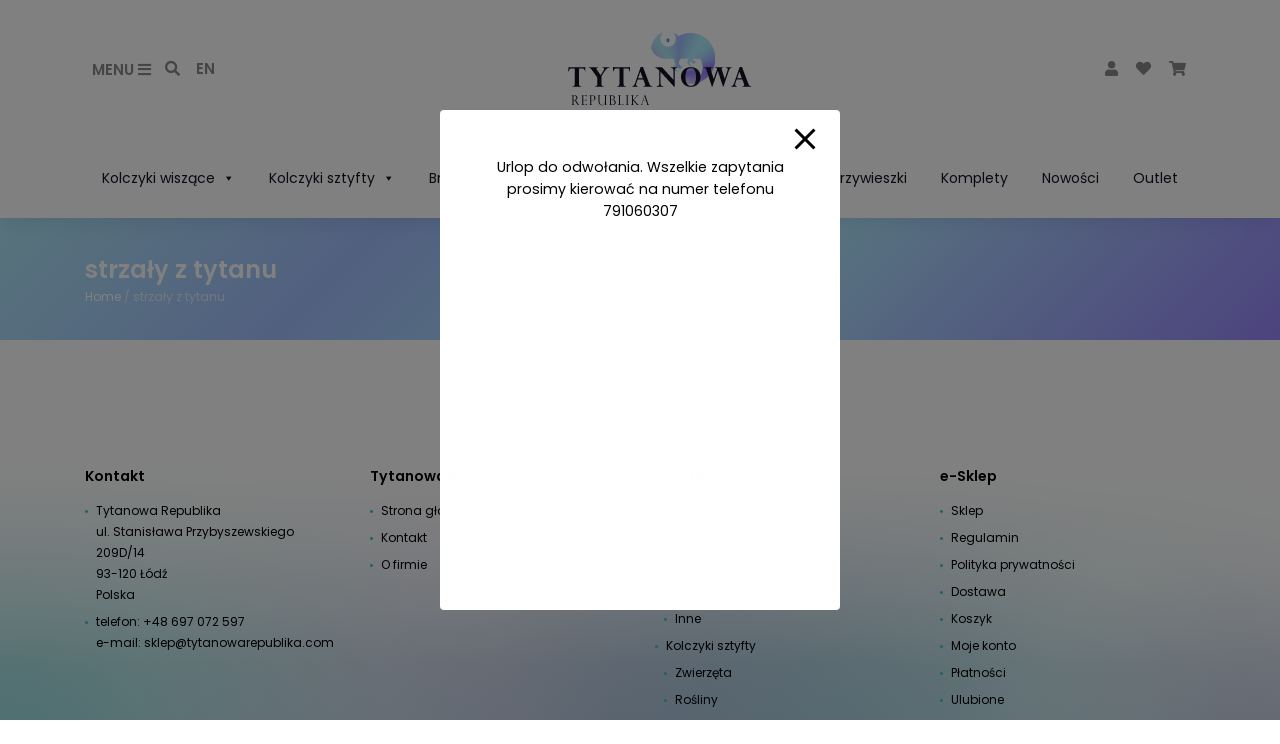

--- FILE ---
content_type: text/css
request_url: https://tytanowarepublika.com/wp-content/themes/pinkpin/theme/css/style-init.css
body_size: 3489
content:
.entry-content>* {
    margin: 36px auto;
    max-width: 636px;
    padding-left: 14px;
    padding-right: 14px
}

.entry-content>.alignwide {
    max-width: 1100px
}

.entry-content>.alignfull {
    margin: 1.5em 0;
    max-width: 100%
}

.entry-content ul,
.entry-content ol {
    margin: 1.5em auto;
    max-width: 636px;
    list-style-position: outside
}

.wp-block-video video {
    max-width: 636px
}

.wp-block-image img {
    display: block
}

.wp-block-image.alignleft,
.wp-block-image.alignright {
    width: 100%
}

.wp-block-image.alignfull img {
    width: 100vw
}

.wp-block-gallery:not(.components-placeholder) {
    margin: 1.5em auto
}

.wp-block-cover-text p {
    padding: 1.5em 14px
}

ul.wp-block-latest-posts.alignwide,
ul.wp-block-latest-posts.alignfull,
ul.wp-block-latest-posts.is-grid.alignwide,
ul.wp-block-latest-posts.is-grid.alignwide {
    padding: 0 14px
}

.wp-block-table {
    display: block;
    overflow-x: auto
}

.wp-block-table table {
    border-collapse: collapse;
    width: 100%
}

.wp-block-table td,
.wp-block-table th {
    padding: .5em
}

.entry-content li {
    margin-left: 2.5em;
    margin-bottom: 6px
}

.entry-content ul ul,
.entry-content ol ol,
.entry-content ul ol,
.entry-content ol ul {
    margin: 0 auto
}

.entry-content ul ul li,
.entry-content ol ol li,
.entry-content ul ol li,
.entry-content ol ul li {
    margin-left: 0
}

.wp-block-embed.type-video>.wp-block-embed__wrapper {
    position: relative;
    width: 100%;
    height: 0;
    padding-top: 56.25%
}

.wp-block-embed.type-video>.wp-block-embed__wrapper>iframe {
    position: absolute;
    width: 100%;
    height: 100%;
    top: 0;
    left: 0;
    bottom: 0;
    right: 0
}

.wp-block-quote.is-large {
    margin: 0 auto 16px
}

.wp-block-pullquote>p:first-child {
    margin-top: 0
}

.wp-block-separator {
    margin: 3em auto;
    padding: 0
}

@media screen and (min-width:768px) {
    .wp-block-cover-text p {
        padding: 1.5em 0
    }

    .entry-content>* {
        padding-left: 0;
        padding-right: 0
    }
}

html {
    overflow: scroll;
    overflow-x: hidden;
    -moz-osx-font-smoothing: grayscale;
    -webkit-font-smoothing: antialiased;
    font-smoothing: antialiased
}

body {
    display: flex;
    min-height: 100vh;
    flex-direction: column;
    background: #fff;
    font-family: 'Poppins', sans-serif;
    color: #000;
    font-size: .94em;
    font-weight: 400;
    outline: 0
}

main {
    flex: 1 0 auto
}

h1 {
    margin-bottom: 2.4rem;
    font-family: 'Playfair Display', serif;
    font-size: 3.2em;
    line-height: 3.2rem;
    font-weight: 400;
    font-style: normal;
    letter-spacing: 0
}

h2 {
    margin-bottom: 2.4rem;
    font-family: 'Playfair Display', serif;
    font-size: 2.6em;
    line-height: 2.6rem;
    font-weight: 400;
    font-style: normal;
    letter-spacing: 0
}

h3 {
    margin-bottom: 2.4rem;
    font-family: 'Playfair Display', serif;
    font-size: 2.4em;
    line-height: 2.4rem;
    font-weight: 400;
    font-style: normal;
    letter-spacing: 0
}

h4 {
    margin-bottom: 2.4rem;
    font-family: 'Playfair Display', serif;
    font-size: 2.2em;
    line-height: 2.2rem;
    font-weight: 400;
    font-style: normal;
    letter-spacing: 0
}

h5 {
    margin-bottom: 2.4rem;
    font-family: 'Playfair Display', serif;
    font-size: 2em;
    line-height: 2rem;
    font-weight: 400;
    font-style: normal;
    letter-spacing: 0
}

h6 {
    margin-bottom: 2.4rem;
    font-family: 'Playfair Display', serif;
    font-size: 1.8em;
    line-height: 1.8rem;
    font-weight: 400;
    font-style: normal;
    letter-spacing: 0
}

p {
    margin-bottom: 2.4rem;
    font-family: 'Poppins', sans-serif;
    font-size: .94em;
    line-height: 1.4rem;
    font-weight: 400;
    font-style: normal;
    letter-spacing: 0
}

@media screen and (max-width:720px) {
    h1 {
        margin-bottom: 3rem;
        font-family: 'Playfair Display', serif;
        font-size: 2.7em;
        line-height: 2.7rem;
        font-weight: 400;
        font-style: normal;
        letter-spacing: 0
    }

    h2 {
        margin-bottom: 3rem;
        font-family: 'Playfair Display', serif;
        font-size: 2.5em;
        line-height: 2.5rem;
        font-weight: 400;
        font-style: normal;
        letter-spacing: 0
    }

    h3 {
        margin-bottom: 3rem;
        font-family: 'Playfair Display', serif;
        font-size: 2.4em;
        line-height: 2.4rem;
        font-weight: 400;
        font-style: normal;
        letter-spacing: 0
    }

    h4 {
        margin-bottom: 3rem;
        font-family: 'Playfair Display', serif;
        font-size: 2.1em;
        line-height: 2.1rem;
        font-weight: 400;
        font-style: normal;
        letter-spacing: 0
    }

    h5 {
        margin-bottom: 3rem;
        font-family: 'Playfair Display', serif;
        font-size: 1.9em;
        line-height: 1.9rem;
        font-weight: 400;
        font-style: normal;
        letter-spacing: 0
    }

    h6 {
        margin-bottom: 3rem;
        font-family: 'Playfair Display', serif;
        font-size: 1.7em;
        line-height: 1.7rem;
        font-weight: 400;
        font-style: normal;
        letter-spacing: 0
    }

    p {
        margin-bottom: 3rem;
        font-family: 'Poppins', sans-serif;
        font-size: .84em;
        line-height: 1.6rem;
        font-weight: 400;
        font-style: normal;
        letter-spacing: 0
    }
}

.h01 a,
.h01 a:visited,
.h02 a,
.h02 a:visited,
.h03 a,
.h03 a:visited,
.h04 a,
.h04 a:visited,
.h05 a,
.h05 a:visited,
.h06 a,
.h06 a:visited,
h1 a,
h1 a:visited,
h2 a,
h2 a:visited,
h3 a,
h3 a:visited,
h4 a,
h4 a:visited,
h5 a,
h5 a:visited,
h6 a,
h6 a:visited {
    text-decoration: none
}

a,
a:visited {
    color: inherit;
    -webkit-transition: all .3s ease-in-out;
    transition: all .3s ease-in-out;
    text-decoration: underline
}

a:focus,
a:hover {
    color: #878787
}

a:active,
a:focus {
    outline: 0;
    border: 0;
    -moz-outline-style: none
}

p img {
    margin: 0
}

p.lead {
    font-family: inherit;
    font-size: 2.1rem;
    line-height: 1.457;
    color: inherit;
    margin-bottom: 3.6rem
}

@media only screen and (max-width:768px) {
    p.lead {
        font-size: 2rem
    }
}

i {
    font-style: italic;
    font-weight: 300
}

b,
strong {
    font-weight: 700
}

b,
em,
i,
strong {
    font-family: inherit;
    line-height: 1.475
}

small {
    font-size: 1.1rem;
    line-height: inherit;
    color: inherit
}

blockquote {
    margin: 3rem 0;
    padding-left: 5rem;
    position: relative;
    border: 0
}

blockquote:before {
    content: "\f10e";
    font-family: 'Font Awesome 5 Free';
    font-weight: 900;
    font-size: 4rem;
    line-height: 0;
    margin: 0;
    color: inherit;
    position: absolute;
    top: 1rem;
    left: 0
}

blockquote.warring::before {
    font-family: 'Font Awesome 5 Free';
    font-weight: 900;
    content: '\f071';
    font-size: 4rem;
    top: 1rem
}

blockquote p {
    font-family: inherit;
    padding: 0;
    font-size: 1.1rem;
    line-height: 1.495;
    font-weight: 300;
    color: inherit
}

blockquote cite {
    display: block;
    font-size: 1.1rem;
    font-style: normal;
    line-height: 1.615
}

blockquote cite:before {
    content: "\2014 \0020"
}

blockquote cite a,
blockquote cite a:visited {
    color: inherit;
    border: 0
}

abbr {
    font-family: inherit;
    font-variant: small-caps;
    text-transform: lowercase;
    letter-spacing: .05rem;
    color: inherit
}

code,
kbd,
pre,
samp,
var {
    font-family: Consolas, "Andale Mono", Courier, "Courier New", monospace
}

pre {
    padding: 1.4rem 2rem 2rem;
    background: 0;
    color: inherit
}

code {
    font-size: inherit;
    margin: 0 .2rem;
    padding: .3rem .6rem;
    white-space: nowrap;
    background: #f1f1f1;
    border: 1px solid #e1e1e1;
    border-radius: 3px
}

pre>code {
    display: block;
    white-space: pre;
    line-height: 2;
    padding: 0;
    margin: 0
}

pre.prettyprint>code {
    border: 0
}

del {
    text-decoration: line-through
}

abbr[title],
dfn[title] {
    border-bottom: 1px dotted;
    cursor: help;
    text-decoration: none
}

mark {
    background: #404040;
    color: #000
}

hr {
    border: solid #dddbdb;
    border-width: 1px 0 0;
    clear: both;
    margin: 1.6rem 0;
    height: 0
}

ol {
    list-style: decimal
}

dl,
ol,
ul {
    margin: 0;
    padding: 0 0 0 1.3rem
}

ol li,
ul li {
    padding: 0 0 1.5em .2rem
}

ol ol,
ol ul,
ul ol,
ul ul {
    margin: .3rem 0 .3rem .1rem
}

ul.disc li {
    display: list-item;
    padding: 0 0 0 .8rem;
    position: relative
}

ul.disc li::before {
    content: "";
    display: inline-block;
    width: 8px;
    height: 8px;
    border-radius: 50%;
    background: #878787;
    position: absolute;
    left: -17px;
    top: 11px;
    vertical-align: middle
}

dt {
    margin: 0;
    color: #878787;
    font-weight: 400;
    font-size: inherit
}

dd {
    margin: 0 0 0 2rem
}

.button,
button {
    margin-bottom: 1.2rem
}

fieldset {
    margin-bottom: 1.5rem
}

dl,
figure,
form,
input,
ol,
p,
pre,
select,
table,
textarea,
ul {
    margin-bottom: 1.2rem
}

table {
    border-width: 0;
    width: 100%;
    max-width: 100%;
    font-family: inherit;
    background: 0;
    color: #666
}

td,
th {
    padding: .85rem .5rem;
    text-align: left;
    border-bottom: 1px solid #f5f5f5
}

th {
    color: #404040;
    font-family: inherit
}

td {
    line-height: 1.15
}

td:first-child,
th:first-child {
    padding-left: 1rem
}

td:last-child,
th:last-child {
    padding-right: 1rem
}

.table-responsive {
    overflow-x: auto;
    -webkit-overflow-scrolling: touch
}

table.responsive {
    -webkit-overflow-scrolling: touch;
    overflow: hidden;
    overflow-x: auto;
    display: table
}

@media only screen and (max-width:992px) {
    table.responsive {
        display: block
    }
}

caption {
    padding-top: .75rem;
    padding-bottom: .75rem;
    color: #404040;
    text-align: left;
    caption-side: bottom
}

.table thead th {
    vertical-align: bottom;
    border-bottom: 1px solid #f5f5f5
}

fieldset {
    border: 0
}

.form-control,
input[type=date],
input[type=datetime-local],
input[type=datetime],
input[type=email],
input[type=month],
input[type=number],
input[type=password],
input[type=search],
input[type=tel],
input[type=text],
input[type=time],
input[type=url],
input[type=week],
select,
textarea {
    display: block;
    padding: .375rem .75rem !important;
    margin: 0;
    height: 1.84rem;
    outline: 0;
    color: #404040;
    font-family: inherit;
    font-size: .81rem;
    line-height: 1.35 !important;
    width: 100%;
    border: 1px solid #e0e0e0;
    -webkit-transition: all .3s ease-in-out;
    transition: all .3s ease-in-out;
    border-radius: 8px
}

.form-control:focus,
input[type=date]:focus,
input[type=datetime-local]:focus,
input[type=datetime]:focus,
input[type=email]:focus,
input[type=month]:focus,
input[type=number]:focus,
input[type=password]:focus,
input[type=search]:focus,
input[type=tel]:focus,
input[type=text]:focus,
input[type=time]:focus,
input[type=url]:focus,
input[type=week]:focus,
select:focus,
textarea:focus {
    color: #404040;
    border: 1px solid #8082be;
    box-shadow: none
}

label,
legend {
    font-family: Montserrat, sans-serif;
    font-size: .81rem;
    margin-bottom: .6rem;
    color: #000;
    display: block
}

input[type=checkbox],
input[type=radio] {
    display: inline
}

label>.label-text {
    display: inline-block;
    margin-left: 1rem;
    font-family: Montserrat, sans-serif;
    line-height: inherit
}

label>input[type=checkbox],
label>input[type=radio] {
    margin: 0;
    position: relative;
    top: .15rem
}

::-webkit-input-placeholder {
    color: #404040
}

:-moz-placeholder {
    color: #404040
}

::-moz-placeholder {
    color: #404040
}

:-ms-input-placeholder {
    color: #404040
}

.placeholder {
    color: #404040 !important
}

input:-webkit-autofill,
input:-webkit-autofill:focus input:-webkit-autofill,
input:-webkit-autofill:hover,
select:-webkit-autofill,
select:-webkit-autofill:focus,
select:-webkit-autofill:hover,
textarea:-webkit-autofill,
textarea:-webkit-autofill:hover textarea:-webkit-autofill:focus {
    border: 1px solid rgba(0, 0, 0, .3);
    -webkit-text-fill-color: #57ca67;
    transition: background-color 5000s ease-in-out 0
}

input:focus::-webkit-input-placeholder {
    color: transparent
}

input:focus:-moz-placeholder {
    color: transparent
}

input:focus::-moz-placeholder {
    color: transparent
}

textarea:focus::-webkit-input-placeholder {
    color: transparent
}

textarea:focus:-moz-placeholder {
    color: transparent
}

textarea:focus::-moz-placeholder {
    color: transparent
}

img.alignright {
    float: right;
    margin: 0 0 2rem 2rem
}

img.alignleft {
    float: left;
    margin: 0 2rem 2rem 0
}

img.aligncenter {
    display: block;
    margin-left: auto;
    margin-right: auto;
    margin-bottom: 2rem
}

img.desaturate {
    -webkit-filter: grayscale(100%);
    filter: grayscale(100%)
}

.alignright {
    float: right
}

.alignleft {
    float: left
}

.aligncenter {
    display: block;
    margin-left: auto;
    margin-right: auto
}

.size-auto,
.size-full,
.size-large,
.size-medium,
.size-thumbnail {
    max-width: 100%;
    height: auto
}

.edytuj a {
    border: 1px dotted #fff;
    font-size: 10px;
    padding: 2px 16px;
    background-color: #f80000;
    text-transform: uppercase;
    letter-spacing: 2px;
    color: #fff;
    text-decoration: none
}

.edytuj a:hover {
    border: 1px dotted #5e5a5a;
    background-color: #fff;
    color: #5e5a5a
}

.btn,
.button,
button,
button[type="button"],
input[type="submit"],
input[type="reset"],
input[type="button"],
.btn:visited,
.button:visited,
button:visited,
button[type="button"]:visited,
input[type="submit"]:visited,
input[type="reset"]:visited,
input[type="button"]:visited,
.woocommerce #respond input#submit.alt,
.woocommerce a.button.alt,
.woocommerce button.button.alt,
.woocommerce input.button.alt,
.woocommerce .widget_price_filter .price_slider_amount .button,
.woocommerce #respond input#submit,
.woocommerce a.button,
.woocommerce button.button,
.woocommerce input.button,
.woocommerce #respond input#submit.disabled,
.woocommerce #respond input#submit:disabled,
.woocommerce #respond input#submit:disabled[disabled],
.woocommerce a.button.disabled,
.woocommerce a.button:disabled,
.woocommerce a.button:disabled[disabled],
.woocommerce button.button.disabled,
.woocommerce button.button:disabled,
.woocommerce button.button:disabled[disabled],
.woocommerce input.button.disabled,
.woocommerce input.button:disabled,
.woocommerce input.button:disabled[disabled] {
    vertical-align: middle;
    display: inline-block;
    font-family: inherit;
    text-transform: uppercase;
    font-weight: 600;
    padding: .375rem .75rem !important;
    margin: 0;
    height: 1.84rem;
    cursor: pointer;
    text-align: center;
    outline: 0;
    -webkit-box-shadow: none;
    -webkit-font-smoothing: antialiased;
    letter-spacing: normal;
    white-space: nowrap;
    -webkit-transition: all .2s ease-in-out;
    transition: all .2s ease-in-out;
    background: #404040;
    border-radius: 8px;
    color: #141325;
    font-size: 12px;
    padding: .3rem 1.4rem .2rem;
    line-height: 1.4;
    box-shadow: 0 0 6px 0 rgba(203, 174, 228, 0.5);
    border: solid 1px transparent;
    background-image: linear-gradient(rgba(255, 255, 255, 0), rgba(255, 255, 255, 0)), linear-gradient(101deg, #40c0c6, #8082be);
    background-origin: border-box;
    background-clip: content-box, border-box;
    box-shadow: 2px 1000px 1px #fff inset;
    text-decoration: none
}

.btn:hover,
.button:hover,
button:hover,
button[type="button"]:hover,
input[type="submit"]:hover,
input[type="reset"]:hover,
input[type="button"]:hover,
.btn:focus,
.button:focus,
button:focus,
button[type="button"]:focus,
input[type="submit"]:focus,
input[type="reset"]:focus,
input[type="button"]:focus,
.woocommerce #respond input#submit.alt:hover,
.woocommerce a.button.alt:hover,
.woocommerce button.button.alt:hover,
.woocommerce input.button.alt:hover,
.woocommerce .widget_price_filter .price_slider_amount .button:hover,
.woocommerce #respond input#submit:hover,
.woocommerce a.button:hover,
.woocommerce button.button:hover,
.woocommerce input.button:hover,
.woocommerce #respond input#submit.alt:focus,
.woocommerce a.button.alt:focus,
.woocommerce button.button.alt:focus,
.woocommerce input.button.alt:focus,
.woocommerce .widget_price_filter .price_slider_amount .button:focus,
.woocommerce #respond input#submit:focus,
.woocommerce a.button:focus,
.woocommerce button.button:focus,
.woocommerce input.button:focus {
    -webkit-transition: all .2s ease-in-out;
    transition: all .2s ease-in-out;
    background: #8082be;
    outline: 0;
    color: #40c0c6
}

.btn .fas {
    color: #141325;
}

a.button {
    text-decoration: none;
}

--- FILE ---
content_type: text/css
request_url: https://tytanowarepublika.com/wp-content/themes/pinkpin/theme/css/style.css
body_size: 5303
content:
.color1{color:#40C0C6}
.color2{color:#8082BE}
.color3{color:#141325}
.color4{color:#8A8A8A}
.color5{color:#C9C9C9}
.color6{color:#FFFFFF}
.colorGrd1{background: radial-gradient(2603.00px at 49.9% 0%, rgba(231, 231, 231, 0) 0%, rgba(241, 241, 241, 0.54) 100%);}
.colorGrd2{background: linear-gradient(180deg, #42BFC6 0%, #7E85BF 100%);}

 

.klikDiv{cursor:pointer}
.mgr{margin-right:4rem;margin-left:4rem;}
@media only screen and (max-width:768px){
  .mgr{margin-right:1rem;margin-left:1rem;}
}

table {  font-size:.86em;}

/* --------- Nagłówek ----------- */
header {background: #FFFFFF; box-shadow: 0px 0px 24px rgba(0, 0, 0, 0.12);z-index: 99;}

.logo {padding: 32px 40px; position: relative;}
.logo img {width: 188px;}
/* .logo:after {content: ''; position: absolute;    bottom: 0;    left: 0;    border-top: 1px solid #C9C9C9;    width: 100%;    right: 0;}
@media screen and (max-width: 1045px) and (min-width: 768px) {
  .logo:after {border-top: 1px solid #fff;}
} */

.nav-sub a, .nav-sub-kon a{padding: 10px 2px;text-decoration: none;}
.nav-sub .fas, .nav-sub-kon .fas {color:#8a8a8a;}

.cart-ilosc {font-size: 13px; font-weight: 700; color:#8a8a8a;}

.lang-btn a{text-decoration:none;color: #8a8a8a; line-height: 0; font-weight: 600; text-transform: uppercase; }

.koszyk-ico .badge {
  position: absolute;
  margin-left: -6px;
}

nav{margin: 20px 0;}

.nav-ico{padding: 0 7px;}
.nav-btn{cursor: pointer; color: #8a8a8a; font-size: 1em; line-height: 0;font-weight: 600; }
.nav-overlay{position:fixed;width:100%;height:100%;top:0;left:0;background:rgba(255,255,255,1);z-index:9999;overflow: hidden;}
.nav-overlay nav{height:100vh;display:flex;align-items:center;justify-content:center}
.nav-overlay-scale{display: none;-webkit-transform:scale(0.9);transform:scale(0.9);-webkit-transition:-webkit-transform 0.2s,opacity 0.2s,visibility 0 .2s;transition:transform 0.2s,opacity 0.2s,visibility 0 .2s}
.nav-overlay-scale.open{display: block;-webkit-transform:scale(1);transform:scale(1);-webkit-transition:-webkit-transform 0.4s,opacity .4s;transition:transform 0.4s,opacity .4s}
.nav-overlay-kill{position: absolute;width: 18px;right: 20px;top: 20px;cursor: pointer;}

.search-btn{cursor: pointer;}
.search-overlay{position:fixed;width:100%;height:100%;top:0;left:0;background:rgba(255,255,255,1);z-index:9999}
.search-overlay .search-kon{height:100vh;display:flex;align-items:center;justify-content:center}
.search-overlay-scale{display: none;-webkit-transform:scale(0.9);transform:scale(0.9);-webkit-transition:-webkit-transform 0.2s,opacity 0.2s,visibility 0 .2s;transition:transform 0.2s,opacity 0.2s,visibility 0 .2s}
.search-overlay-scale.open{display: block;-webkit-transform:scale(1);transform:scale(1);-webkit-transition:-webkit-transform 0.4s,opacity .4s;transition:transform 0.4s,opacity .4s}
.search-overlay-kill{position: absolute;width: 18px;right: 20px;top: 20px;cursor: pointer;}

#searchform {width: 600px;text-align: center;}
@media only screen and (max-width:768px){
  #searchform {width: 280px;}
}
#searchform input{text-align: center; border-color:#8082BE;}

.nav-sub-kon{margin: 10px;}
.mobile-kon{display: none;}
@media only screen and (max-width:1045px){
    .mobile-kon{display: block; }
    .nav-btn{display: none;}
    .product-menu-kon{display: none;}
    .logo {padding: 20px 25px;}
}

ul.mega-sub-menu {
	-webkit-box-shadow: 3px 3px 3px 1px rgba(0,0,0,0.15) !important;
  -moz-box-shadow: 3px 3px 3px 1px rgba(0,0,0,0.15) !important;
  box-shadow: 3px 3px 3px 1px rgba(0,0,0,0.15) !important;
}
/* --------- END Nagłówek ----------- */

.bkg-grd-hp{background: linear-gradient(180.18deg, rgba(231, 231, 231, 0) 0.45%, rgba(255, 255, 255, 0) 0.46%, rgba(241, 241, 241, 0.63) 99.55%);}

/* --------- Hp Promo Box ----------- */
.promoBox{margin-top:-30px}
.promoBoxKon{-ms-flex-wrap:wrap;display:-webkit-box;display:-ms-flexbox;display:flex;flex-wrap:wrap;margin:0 auto;max-width:150rem;padding:0 .2rem}
.promoBoxHp:hover{box-shadow:0 4px 14px rgba(0,0,0,0.38);-webkit-transform:scale(1.01);transform:scale(1.01)}
.promoBoxLink{bottom:0;display:block;left:0;overflow:hidden;position:absolute;right:0;text-indent:100%;top:0;white-space:nowrap;z-index:2}
.promoBoxHp{box-shadow:0 4px 14px rgba(0,0,0,0.18);-ms-flex:1 0 17rem;-webkit-box-flex:1;-webkit-transform:translateZ(0);-webkit-transition:all .3s;background-color:#fff;border-radius:24px;flex:1 0 17rem;margin:0 .6rem 1rem;overflow:hidden;position:relative;transform:translateZ(0);transition:all .3s;z-index:100}
.promoBoxTh{-o-object-fit:scale-down;-o-object-position:100% 50%;-webkit-transition:-webkit-transform .3s;object-fit:scale-down;object-position:100% 50%;position:absolute;display:block;width:100%;height:100%;right:0;top:0;transition:-webkit-transform .3s;transition:transform .3s;transition:transform .3s,-webkit-transform .3s}
.promoBoxHpTxt{padding:3rem 0 3rem 1.5rem;max-width:60%;position:relative}
.promoBoxHpTxt h2{font-size:1.4rem;font-family:'Poppins',sans-serif;padding:0 0 .7rem;line-height:1;margin:0}
.promoBoxHpTxt h4{font-size:1rem;padding:0 0 .7rem;line-height:1;margin:0}
.promoBoxHpTxt button{margin:0}
/* --------- END Hp Promo Box ----------- */


/* --------- Hp Four Box ----------- */
.fourBox{margin: 2rem 0;}
.fourBoxLink{bottom:0;display:block;left:0;overflow:hidden;position:absolute;right:0;text-indent:100%;top:0;white-space:nowrap;z-index:2}
.fourBoxHp{box-shadow:0px 0px 7px rgba(0,0,0,0.08);-webkit-transform:translateZ(0);-webkit-transition:all .3s;background-color:#fff;border-radius:24px;overflow:hidden;position:relative;transform:translateZ(0);transition:all .3s;height: 100%;}
.fourBoxHp:hover{box-shadow:0 4px 14px rgba(0,0,0,0.18);}
.fourBoxTh{-o-object-fit: contain;-o-object-position:50% 50%;-webkit-transition:-webkit-transform .3s;object-fit: contain;object-position:50% 50%;position: relative;display:block;width:100%;height:200px;left:0;top:0;transition:-webkit-transform .3s;transition:transform .3s;transition:transform .3s,-webkit-transform .3s}
.fourBoxTxt{padding:1.4rem;position:relative; z-index: 3;}
.fourBoxTxt a{text-decoration: none;}
.fourBoxTxt a:hover{color:#40C0C6}
.fourBoxTxt h2{font-size:1.4rem;padding:0 0 .7rem;line-height:1;margin:.4em 0 0;}
.fourBoxTxt button{margin:0}
.fourBoxTxtCat {line-height: 1;;}
.fourBoxTxtCat a{font-size:.7rem;padding:0 0 .7rem;line-height:1;margin:0 4px 0 0;color: #8A8A8A; text-decoration: none;}
.fourBoxTxtCat a:hover{color:#40C0C6;}

/* .price {font-size:24px;font-family:'Poppins',sans-serif;line-height:1;font-weight: 600;margin: 6px 0 16px;  background: -webkit-linear-gradient(#40C0C6, #8082BE ); -webkit-background-clip: text;  -webkit-text-fill-color: transparent;}
.price del {display: block; font-size: 14px !important; font-weight: 400;color:#000;}
.price ins {display: block;text-decoration: none; } */

.onsale, .woocommerce span.onsale, .woocommerce ul.products li.product .onsale {
  padding: 4px 16px;
font-size: .75em;
font-weight: 600;
position: absolute;
text-align: center;
line-height: 1.4;
top: 35px;
left: 0;
margin: 0;
border-radius: 0;
background: #ef3f32;
min-width: auto;
min-height: auto;
color: #fff;
right: auto;
z-index: 1;
}

/* --------- END Four Box ----------- */


/* --------- Hand Made ----------- */
.manufakturaHp p.ng {font-size:1rem;font-family:'Poppins',sans-serif;padding:0 0 .7rem;line-height:1;margin:4rem 0 0; color: #8a8a8a}
.manufakturaHp img {-o-object-fit: none;-o-object-position:50% 50%;object-fit: none;object-position:50% 50%;width:270px;height:180px; margin: 5px 5px 40px;border-radius:8px;overflow:hidden;}

/* --------- END Hand Made ----------- */


/* --------- Subpage Header ----------- */

.sub-page {margin-bottom: 4rem;}

.sub-page .naglowek {
  background: rgba(174,230,247,1);
  background: -moz-linear-gradient(-45deg, rgba(174,230,247,1) 0%, rgba(162,191,255,1) 28%, rgba(176,237,255,1) 57%, rgba(162,181,253,1) 80%, rgba(152,134,252,1) 100%);
  background: -webkit-gradient(left top, right bottom, color-stop(0%, rgba(174,230,247,1)), color-stop(28%, rgba(162,191,255,1)), color-stop(57%, rgba(176,237,255,1)), color-stop(80%, rgba(162,181,253,1)), color-stop(100%, rgba(152,134,252,1)));
  background: -webkit-linear-gradient(-45deg, rgba(174,230,247,1) 0%, rgba(162,191,255,1) 28%, rgba(176,237,255,1) 57%, rgba(162,181,253,1) 80%, rgba(152,134,252,1) 100%);
  background: -o-linear-gradient(-45deg, rgba(174,230,247,1) 0%, rgba(162,191,255,1) 28%, rgba(176,237,255,1) 57%, rgba(162,181,253,1) 80%, rgba(152,134,252,1) 100%);
  background: -ms-linear-gradient(-45deg, rgba(174,230,247,1) 0%, rgba(162,191,255,1) 28%, rgba(176,237,255,1) 57%, rgba(162,181,253,1) 80%, rgba(152,134,252,1) 100%);
  background: linear-gradient(135deg, rgba(174,230,247,1) 0%, rgba(162,191,255,1) 28%, rgba(176,237,255,1) 57%, rgba(162,181,253,1) 80%, rgba(152,134,252,1) 100%);
  filter: progid:DXImageTransform.Microsoft.gradient( startColorstr='#aee6f7', endColorstr='#9886fc', GradientType=1 );
  margin-bottom: 4rem;
}
.sub-page .naglowek h3{font-size:24px;font-family:'Poppins',sans-serif;line-height:1;font-weight: 600;margin:40px 0 0; color:#fff; }
.sub-page .naglowek nav{margin: 6px 0 34px; font-size: 12px;color: rgba(255,255,255,0.67);}
.sub-page .naglowek nav a{ text-decoration: none; color:#fff}
.sub-page .naglowek nav a:hover{color:#8082BE}

/* --------- END Subpage Header ----------- */


.oFirmieBoxs img {-o-object-fit: none;-o-object-position:50% 50%;object-fit: none;object-position:50% 50%;width:270px;height:180px; margin: 5px 5px 40px;border-radius:8px;overflow:hidden;}


/* --------- Kategoria Loop ----------- */

.kategoria a{text-decoration: none; margin: 0;}
.kategoria h2{font-size:1.8em;margin-bottom: 1rem}
.kategoria-data{color: #8A8A8A}
.cat-thumb{margin-bottom: 1rem;}

/* --------- END Kategoria Loop ----------- */



/* --------- Search Loop ----------- */

.wyszukiwarka .ng{font-size: 1.6em; line-height: 1.2em; margin-bottom: 0.4rem; }

/* --------- END Search Loop ----------- */



/* --------- WP PageNavi ----------- */

.wp-pagenavi {text-align: center;margin-top: 3rem;}
.wp-pagenavi span {text-decoration: none; color:#8A8A8A; font-weight: 600; font-size: 11px; padding: 2px 8px; margin: 2px; font-weight: 600; border-radius: 8px;}
.wp-pagenavi a{border: 1px solid #40C0C6; color:#141325; font-weight: 600; font-size: 11px; text-decoration: none; padding: 2px 8px; margin: 2px;border-radius: 8px;}
.wp-pagenavi a:hover {border: 1px solid #8082BE; background-color: #fff; color:#444; font-weight: 600; font-size: 11px; text-decoration: none; padding: 2px 8px; margin: 2px;}
.wp-pagenavi span.current {border: 1px solid #8082BE; background-color: #fff; color:#444; font-weight: 600; font-size: 11px; text-decoration: none; padding: 2px 8px; margin: 2px;}

/* --------- END WP PageNavi ----------- */


/* --------- WooCommerce - Single Page Product ----------- */

.woocommerce-product-details__short-description h1{ margin-bottom: .6em;font-size: 2.6em;}
.woocommerce-product-details__short-description h2{ margin-bottom: .6em;font-size: 2.4em;}
.woocommerce-product-details__short-description h3{ margin-bottom: .6em;font-size: 2.2em;}
.woocommerce-product-details__short-description h4{ margin-bottom: .6em;font-size: 1.6em;}
.woocommerce-product-details__short-description h5{ margin-bottom: .6em;font-size: 1.5em;}
.woocommerce-product-details__short-description h6{ margin-bottom: .6em;font-size: 1.4em;}

.woocommerce-product-details__short-description ol li, .woocommerce-product-details__short-description ul li {
  padding: 0 0 .2em .2rem;
}

.woocommerce div.product div.images img {border: 1px solid #ECECEC !important;}


textarea.pofw-option {min-height: 90px;}

.woocommerce div.product p.stock, .product_meta .sku_wrapper, .product_meta .posted_in {display: block; color:#878787; font-size: 12px;}


/* custom ilosc */

input[type="number"] {
  -webkit-appearance: textfield;
     -moz-appearance: textfield;
          appearance: textfield;
}
input[type=number]::-webkit-inner-spin-button,
input[type=number]::-webkit-outer-spin-button {
  -webkit-appearance: none;
}

.single-product div.product form.cart .quantity {
    float: none;
    margin: 0;
    display: inline-block;
}

button.plus,button.minus {float: left;}
button.minus {margin-right: 20px;}
.woocommerce div.product form.cart div.quantity {margin: 0 4px;}



/* ulubione serce */
.alg-wc-wl-toggle-btn i.fa {margin-left: 0;}
.ulubione-serce{margin-bottom: 1.5rem;}
.iziToast {background: #42BFC6 !important;}
.iziToast-close {box-shadow: none;}
.alg-wc-wl-view-state {color: #42BFC6 !important;}
.alg-wc-wl-view-table a, .alg-wc-wl-view-table ins{text-decoration: none;}


/* galeria produktu */
body dl.gallery-item + br { display: none; }
.gallery dl {margin: 10px 10px 0 0; padding: 0; max-width: 130px; display: inline-block;}
.gallery dd {display: none;}
.gallery img { border: 1px solid #bcbcbc; padding: 1px;}


/* opis produktu */

.woocommerce-tabs {
  max-width: 1140px;
  margin: 0 auto;
  clear: both;
  padding-top: 3rem;
}
.woocommerce-tabs .tabs {
  margin-top: 200px;
  margin-bottom: 55px;
  padding-left: 0;
  list-style: none;
  text-align: center;
}

.woocommerce div.product .woocommerce-tabs ul.tabs li a {
  padding: .5em 1.2rem;
  font-weight: 800;
  color: #515151;
  font-size: 1.2rem;
}
.woocommerce div.product .woocommerce-tabs h2 {display: none;}
.woocommerce div.product .woocommerce-tabs ul.tabs li::before,
.woocommerce div.product .woocommerce-tabs ul.tabs li::after,
.woocommerce div.product .woocommerce-tabs ul.tabs::before {display:none;border: none;}
.woocommerce div.product .woocommerce-tabs ul.tabs li{border-radius:0;}
.woocommerce div.product .woocommerce-tabs ul.tabs li.active{background:#fff;color:#878787; border-bottom: 2px solid #f1f1f1;}

.woocommerce div.product .woocommerce-tabs ul.tabs li{background:transparent; border:0;}
.woocommerce div.product .woocommerce-tabs ul.tabs {padding:0;}
.woocommerce div.product .woocommerce-tabs ul.tabs{border-bottom:none}


/* --------- END WooCommerce - Single Page Product ----------- */



/* --------- Product Loop LI ----------- */


.woocommerce ul.products li.product, .woocommerce-page ul.products li.product {
  box-shadow: 0px 0px 7px rgba(0,0,0,0.08);
  -webkit-transform: translateZ(0);
  -webkit-transition: all .3s;
  background-color: #fff;
  border-radius: 24px;
  overflow: hidden;
  position: relative;
  transform: translateZ(0);
  transition: all .3s;
  height: 100%;
}
.woocommerce ul.products li.product:hover, .woocommerce-page ul.products li.product:hover{box-shadow:0 4px 14px rgba(0,0,0,0.18);}
.woocommerce ul.products li.product .woocommerce-loop-category__title, .woocommerce ul.products li.product .woocommerce-loop-product__title, .woocommerce ul.products li.product h3 {padding: .4rem 1rem;  margin: 0;  font-size: 1em;  line-height: 1;
}
.loop-product-btn { margin: .3rem 1rem 1rem; }
.woocommerce ul.products li.product .price { margin-left: 1rem;}

/* --------- END WooCommerce - Product LI ----------- */



/* --------- Globalna Cena ----------- */
.price {font-size:24px !important;font-family:'Poppins',sans-serif;line-height:1;font-weight: 600 !important;margin: 0;  background: -webkit-linear-gradient(#40C0C6, #8082BE ); -webkit-background-clip: text;  -webkit-text-fill-color: transparent; padding: .5rem 0;}
.price del {display: block !important; color:#000; font-size: 14px !important;}
.price ins {display: block !important; text-decoration: none; font-size: 24px !important; }

.amount {font-family:'Poppins',sans-serif;line-height:1;font-weight: 600 !important;margin: 0;  background: -webkit-linear-gradient(#40C0C6, #8082BE ); -webkit-background-clip: text;  -webkit-text-fill-color: transparent; padding: .5rem 0;}
.amount del {display: block !important; color:#000;}
.amount ins {display: block !important; text-decoration: none;}

/* --------- END WooCommerce - Globalna Cena ----------- */




/* --------- WooCommerce - Formularz Zamówienia ----------- */

.woocommerce .col-1, .woocommerce .col-2{ max-width:none;}

.woocommerce form .form-row {
  width: 100% !important;
}
.woocommerce-checkout #payment div.payment_box input.input-text, .woocommerce-checkout #payment div.payment_box textarea {
  width: 100% !important;
  padding: 8px;
}
.woocommerce #payment .form-row select, .woocommerce-page #payment .form-row select {
  width: 100%;
  height: 30px;
}
.woocommerce .col2-set .col-1, .woocommerce-page .col2-set .col-1,.woocommerce .col2-set .col-2, .woocommerce-page .col2-set .col-2 {
  float: left;
  width: 100%;
}


#wc_checkout_add_ons {
  width: 45%;
  float: right;
  text-align: center;
}
#order_review_heading{
width: 45%;
float: right;
}

@media screen and (min-width: 980px) {
.woocommerce-shipping-fields h3, .woocommerce-billing-fields h3 {width:100%;}
.woocommerce .col2-set, .woocommerce-page .col2-set {
width: 45%;
float: left;
}
.woocommerce-checkout-review-order{
width: 45%;
float: right;
}
}
@media screen and (max-width: 979px) {
.custom-checkout h3 {
width: 100%;
}
#order_review_heading {
  width: 100%;
  float: left;
}
}

.woocommerce-form__label, .form-row label {
  display: inline-block;
  line-height: 1.4;
  color: #282828;
  padding-top: 5px;
  padding-bottom: 8px;
}
.form-row .input-text, .form-row select {
  display: block;
  width: 100%;
}
.woocommerce-checkout .woocommerce-input-wrapper {
  display: -webkit-box;
  display:    -moz-box;
  display:         box;
  -webkit-box-orient: vertical;
     -moz-box-orient: vertical;
          box-orient: vertical;
  width: 100%;
}
.woocommerce-checkout .woocommerce-input-wrapper .description {
  display:  -ms-flexbox;
  display:  -webkit-box;
  display:     -moz-box;
  display: -webkit-flex;
  display:         flex;
  -webkit-box-ordinal-group: 1;
     -moz-box-ordinal-group: 1;
             -ms-flex-order: 1;
              -webkit-order: 1;
                      order: 1;
  font-style: italic;
}
.woocommerce-checkout .woocommerce-input-wrapper input,
.woocommerce-checkout .woocommerce-input-wrapper textarea,
.woocommerce-checkout .woocommerce-input-wrapper .select2-container {
  display:  -ms-flexbox;
  display:  -webkit-box;
  display:     -moz-box;
  display: -webkit-flex;
  display:         flex;
  -webkit-box-ordinal-group: 2;
     -moz-box-ordinal-group: 2;
             -ms-flex-order: 2;
              -webkit-order: 2;
                      order: 2;
}
.woocommerce form .form-row label {
  line-height: 1.2;
  margin: 0;
  padding: 0 0 .5rem;
}
.selection {width: 100% !important; max-width: 100% !important;}
.select2-container--default .select2-selection--single {
  background-color: #fff;
  border: 1px solid #e0e0e0;
  border-radius: 0px;
}
.woocommerce form .form-row {
  padding: 3px;
  margin: 0 0 15px;
}

div.coupon:not(.under-proceed) {
display: none !important;
}
.woocommerce-coupon-form {margin-top: 2rem;}
.woocommerce-coupon-form input{margin-bottom: .5rem;}


.woocommerce form.checkout_coupon, .woocommerce form.login, .woocommerce form.register {
  border: none;
  padding: 20px;
  margin: 2em 0;
  text-align: left;
  border-radius: 0;
}

#rememberme{margin-left: 40px;}

.variations_form{margin-top: 2rem;}

#add_payment_method #payment, .woocommerce-cart #payment, .woocommerce-checkout #payment {
  background:rgb(247, 247, 247);
  border-radius: 8px;
}

.woocommerce #payment #place_order, .woocommerce-page #payment #place_order, .woocommerce a.button.checkout-button {
  box-shadow: none;
  color:#fff;
}

/* --------- END WooCommerce - Formularz Zamówienia ----------- */



/* --------- WooCommerce - Komunikaty ----------- */


.woocommerce-error, .woocommerce-info, .woocommerce-message {
  padding: 1em 2em 1em 3.5em;
  margin: 0 0 2em;
  position: relative;
  list-style: none outside;
  width: auto;
  word-wrap: break-word;
  font-size: 13px;
}
.woocommerce-error{
    background-color: #ce294a;
    color: #fff;
    border-top: 2px solid #592741;
}
.woocommerce-error::before {
    color: #fff;
}
.woocommerce-info{
  background-color: #8082BE ;
  color: #fff;
  border-top: 2px solid #40C0C6;
}
.woocommerce-info::before {
    color: #fff;
}
.woocommerce-message {
  background-color: #8082BE ;
  color: #fff;
  border-top: 2px solid #40C0C6;
}
.woocommerce-message::before {
    color: #fff;
}


/* --------- END WooCommerce - Komunikaty ----------- */






/* --------- WooCommerce - Różne ----------- */

.woocommerce #content table.cart td.actions .input-text, .woocommerce table.cart td.actions .input-text, .woocommerce-page #content table.cart td.actions .input-text, .woocommerce-page table.cart td.actions .input-text {
  width: 120px;
}


/* --------- END WooCommerce - Różne ----------- */





/* --------- Footer ----------- */

footer{position: relative; width: 100%; height: 100%;}
.footerGrdWhite{background: linear-gradient(0deg, rgba(255, 255, 255, 0) 0%, rgb(255, 255, 255) 100%);width: 100%;height: 200px;position: absolute;z-index: -1; overflow: hidden; }
.footerGrdBkg{position: absolute; width:100%; height: 100%;z-index: -2; overflow: hidden;}
.footerGrd1{background: radial-gradient(519.00px at 50% 50%, rgba(66, 191, 198, 0.58) 0%, #FFFFFF 100%);width: 100%; height: 100%;  position: absolute;  left: -50%; bottom: 0}
.footerGrd2{background: radial-gradient(519.00px at 50% 50%, rgba(128, 130, 190, 0.49) 0%, rgba(128, 130, 190, 0) 100%);width: 100%; height: 100%;  position: absolute;  left: 0; bottom: 0}
.footerGrd3{background: radial-gradient(519.00px at 50% 50%, rgba(66, 191, 198, 0.35) 0%, rgba(64, 192, 198, 0) 100%);width: 100%; height: 100%;  position: absolute;  left: 20%; bottom: 0}
.footerGrd4{background: radial-gradient(269.00px at 50% 50%, rgba(128, 130, 190, 0.42) 0%, rgba(255, 255, 255, 0) 100%);width: 100%; height: 100%;  position: absolute;  right: -50%; bottom: 0}
@media only screen and (max-width:1045px){
  .footerGrd1{background: radial-gradient(519.00px at 50% 50%, rgba(66, 191, 198, 0.58) 0%, #FFFFFF 100%);width: 100%; height: 100%;  position: absolute;  left: -50%; bottom: 0}
  .footerGrd2{background: radial-gradient(519.00px at 50% 50%, rgba(128, 130, 190, 0.49) 0%, rgba(128, 130, 190, 0) 100%);width: 100%; height: 100%;  position: absolute;  left: 0; bottom: 0}
  .footerGrd3{background: radial-gradient(569.00px at 40% 80%, rgba(66, 191, 198, 0.35) 0%, rgba(64, 192, 198, 0) 100%);width: 100%; height: 100%;  position: absolute;  left: 20%; bottom: 0}
  .footerGrd4{background: radial-gradient(269.00px at 50% 50%, rgba(128, 130, 190, 0.42) 0%, rgba(255, 255, 255, 0) 100%);width: 100%; height: 100%;  position: absolute;  right: -50%; bottom: 0}
}

@media only screen and (max-width:768px){
  .footerGrd1{background: radial-gradient(419.00px at 10% 20%, rgba(66, 191, 198, 0.58) 0%, #FFF 100%);    width: 100%;        height: 100%;        position: absolute;        left: 0;        top: 0;}
  .footerGrd2{background: radial-gradient(229.00px at 70% 40%, rgba(128, 130, 190, 0.49) 0%, rgba(128, 130, 190, 0) 100%);    width: 100%;        height: 100%;        position: absolute;        left: 0;        bottom: 0;}
  .footerGrd3{background: radial-gradient(269.00px at 30% 60%, rgba(66, 191, 198, 0.35) 0%, rgba(64, 192, 198, 0) 100%);  width: 100%;    height: 100%;    position: absolute;    left: 0;    top: 0;}
  .footerGrd4{background: radial-gradient(169.00px at 50% 50%, rgba(128, 130, 190, 0.42) 0%, rgba(255, 255, 255, 0) 100%); width: 100%;       height: 100%;        position: absolute;        right: -50%;        top: 0;}
 }

footer{padding-bottom: 6rem;}
footer a{text-decoration: none;}
footer h5{font-family: 'Poppins', sans-serif;font-size:.94em;line-height:1rem;font-weight:600; margin: 0; padding: 0 0 1rem 0;}
footer ul {list-style: none; padding: 0 0 0 .6rem;}
footer ul li::before {content: "\2022"; color:#40C0C6; font-weight: bold; display: inline-block; width: 1em; margin-left: -1em;}
footer ul ul{margin:0;}
footer ul ul li{margin:0;}
footer p, footer ul li, footer ul ul li{font-size:12px;line-height:1.34rem;font-weight:400;}
footer ul li{padding: 0 0 .5em .1em;}
footer ul ul li{padding: .5em 0 0;}
.footer-txt p{margin: 0 0 .5rem 0;}
.footer-extra{margin-bottom: 2rem;}
.footer-logo {padding-right: 20px;}
.footer-logo img{width:77px; height: 60px;}
.cookies-kill{cursor: pointer;}
.cookies-nota{color:#8A8A8A; font-size: .7rem;}

@media only screen and (max-width:768px){
  footer{padding-bottom: 1rem;}
  footer ul li {padding: 0 0 .2em .1em;}
}

/* --------- END Footer ----------- */






@media only screen and (max-width:1540px){
}
@media only screen and (max-width:1045px){

}
@media only screen and (max-width:992px){

}
@media only screen and (max-width:768px){

}
@media only screen and (max-width:576px){

}

--- FILE ---
content_type: image/svg+xml
request_url: https://tytanowarepublika.com/wp-content/themes/pinkpin/theme/img/kameleon-footer.svg
body_size: 1958
content:
<?xml version="1.0" encoding="UTF-8" standalone="no"?><!DOCTYPE svg PUBLIC "-//W3C//DTD SVG 1.1//EN" "http://www.w3.org/Graphics/SVG/1.1/DTD/svg11.dtd"><svg width="100%" height="100%" viewBox="0 0 77 60" version="1.1" xmlns="http://www.w3.org/2000/svg" xmlns:xlink="http://www.w3.org/1999/xlink" xml:space="preserve" xmlns:serif="http://www.serif.com/" style="fill-rule:evenodd;clip-rule:evenodd;stroke-linejoin:round;stroke-miterlimit:1.41421;"><path d="M20.875,8.471c0.898,0.898 0.899,2.356 0,3.254c-0.899,0.898 -2.356,0.898 -3.254,0c-0.899,-0.899 -0.899,-2.356 0,-3.254c0.898,-0.9 2.354,-0.9 3.254,0Z" style="fill:#8082be;fill-rule:nonzero;"/><path d="M76.173,30.153c-0.05,7.406 -2.899,14.797 -8.549,20.441c-1.929,1.929 -4.066,3.537 -6.335,4.811c-4.898,2.76 -10.425,3.997 -15.883,3.693l-0.009,0l-0.009,0l-0.026,0c-0.643,-0.031 -1.285,-0.087 -1.927,-0.164c-0.007,-0.006 -0.015,-0.006 -0.023,-0.006c-0.583,-0.111 -1.161,-0.285 -1.717,-0.513l-0.004,0c-1.096,-0.45 -2.121,-1.12 -3.012,-2.01c-3.594,-3.595 -3.594,-9.421 0,-13.016c3.598,-3.598 9.427,-3.598 13.019,0c2.278,2.278 3.111,5.459 2.498,8.393c-0.017,0.081 -0.035,0.168 -0.057,0.252l0,0.013c-0.024,0.326 0.083,0.66 0.335,0.907c0.392,0.396 1,0.443 1.446,0.147c0.007,-0.004 0.016,-0.007 0.019,-0.012c0.058,-0.038 0.108,-0.083 0.161,-0.135c0.056,-0.056 0.105,-0.118 0.147,-0.182l0.006,-0.004c5.918,-6.255 6.56,-15.675 1.924,-22.615l-9.273,0c0.191,0.466 0.461,0.904 0.804,1.295c0.065,0.075 0.134,0.148 0.204,0.218c0.613,0.612 1.351,1.016 2.133,1.207l0.005,0c0.188,0.05 0.374,0.083 0.564,0.105c0.236,0.783 0.044,1.664 -0.578,2.286c-0.004,0.004 -0.004,0.004 -0.008,0.008c-0.465,0.456 -1.073,0.679 -1.673,0.666l0,-0.005c-0.573,-0.008 -1.139,-0.234 -1.573,-0.669c-0.447,-0.448 -0.673,-1.039 -0.673,-1.629c-0.609,-0.014 -1.218,0.208 -1.682,0.673c-0.899,0.899 -0.899,2.356 0,3.254c0.256,0.258 0.556,0.445 0.882,0.548c0.217,-0.118 0.49,-0.083 0.674,0.101c0.008,0.008 0.017,0.017 0.017,0.026c0.094,0.103 0.147,0.234 0.147,0.369c0.004,0.152 -0.053,0.3 -0.164,0.417c-0.227,0.225 -0.591,0.225 -0.817,0c-0.113,-0.117 -0.17,-0.269 -0.165,-0.422c-0.974,-0.125 -1.913,-0.561 -2.659,-1.307c-1.8,-1.796 -1.8,-4.71 0,-6.51c0.241,-0.243 0.508,-0.455 0.79,-0.63l-9.304,0c0.009,0.009 0.014,0.022 0.017,0.03c-0.521,0.221 -1.012,0.548 -1.443,0.979c-1.229,1.229 -1.62,2.98 -1.159,4.544l0,0.005c0.087,0.308 0.208,0.605 0.364,0.896c0.17,0.307 0.375,0.604 0.622,0.877c0.052,0.065 0.114,0.126 0.173,0.187c0.57,0.569 1.257,0.959 1.982,1.169c0.166,0.049 0.33,0.087 0.505,0.113l0.003,0c0.279,0.778 0.127,1.673 -0.465,2.316c-0.021,0.031 -0.047,0.057 -0.073,0.083c-0.465,0.464 -1.074,0.686 -1.681,0.671c-0.57,-0.012 -1.139,-0.234 -1.575,-0.668c-0.452,-0.447 -0.672,-1.034 -0.672,-1.625l0,-0.003c-0.605,-0.018 -1.217,0.207 -1.683,0.669c-0.899,0.899 -0.899,2.358 0,3.253c0.258,0.257 0.562,0.44 0.883,0.547c0.217,-0.116 0.491,-0.081 0.673,0.101c0.01,0.009 0.019,0.018 0.019,0.026c0.104,0.11 0.148,0.243 0.148,0.383c0,0.144 -0.053,0.291 -0.166,0.405c-0.226,0.226 -0.591,0.226 -0.817,0c-0.117,-0.117 -0.169,-0.275 -0.165,-0.427c-0.955,-0.133 -1.869,-0.569 -2.603,-1.3c-1.799,-1.798 -1.799,-4.714 0,-6.508c0.217,-0.219 0.448,-0.405 0.691,-0.57c-0.308,-0.186 -0.6,-0.413 -0.864,-0.677c-0.223,-0.221 -0.413,-0.462 -0.583,-0.709c-0.112,-0.173 -0.217,-0.357 -0.308,-0.543c-0.543,-1.13 -0.6,-2.433 -0.175,-3.597c0.005,-0.01 0.009,-0.015 0.009,-0.018c0.121,-0.205 0.252,-0.408 0.387,-0.609l-12.486,0c-4.022,-0.343 -7.942,-2.055 -11.023,-5.136c-0.864,-0.865 -1.621,-1.794 -2.268,-2.777c-0.909,-1.372 -1.608,-2.837 -2.095,-4.363l0,-0.004c0.404,-2.716 1.435,-5.357 3.099,-7.686c0.89,-2.013 2.164,-3.894 3.811,-5.546c2.25,-2.253 4.945,-3.799 7.804,-4.642c-0.325,0.248 -0.635,0.517 -0.93,0.813c-0.843,0.847 -1.49,1.816 -1.939,2.851c-1.456,3.363 -0.807,7.422 1.939,10.168c1.995,1.995 4.676,2.88 7.283,2.659c2.089,-0.174 4.136,-1.061 5.736,-2.659c1.802,-1.803 2.698,-4.163 2.694,-6.526c0,-0.24 -0.008,-0.479 -0.03,-0.718c-0.166,-2.103 -1.056,-4.163 -2.664,-5.775c-0.138,-0.139 -0.286,-0.278 -0.434,-0.404c2.028,0.756 3.949,1.882 5.661,3.377c0.005,0.004 0.009,0.012 0.017,0.017c0.018,0.026 0.04,0.048 0.061,0.07c0.052,0.051 0.114,0.099 0.174,0.143c0,0 0.005,0 0.008,0.004c0.114,0.074 0.245,0.126 0.374,0.157c0.231,0.057 0.47,0.034 0.687,-0.053c0.069,-0.03 0.131,-0.061 0.191,-0.1c0.005,-0.004 0.005,-0.004 0.009,-0.004c8.691,-4.506 19.172,-4.345 27.738,0.477c2.269,1.274 4.405,2.882 6.335,4.812c5.753,5.753 8.604,13.305 8.549,20.844Z" style="fill:#8082be;fill-rule:nonzero;"/></svg>

--- FILE ---
content_type: image/svg+xml
request_url: https://tytanowarepublika.com/wp-content/themes/pinkpin/theme/img/tytanowa_logo_7.svg
body_size: 11131
content:
<?xml version="1.0" encoding="UTF-8" standalone="no"?>
<!DOCTYPE svg PUBLIC "-//W3C//DTD SVG 1.1//EN" "http://www.w3.org/Graphics/SVG/1.1/DTD/svg11.dtd">
<svg width="100%" height="100%" viewBox="0 0 188 74" version="1.1" xmlns="http://www.w3.org/2000/svg" xmlns:xlink="http://www.w3.org/1999/xlink" xml:space="preserve" xmlns:serif="http://www.serif.com/" style="fill-rule:evenodd;clip-rule:evenodd;stroke-linejoin:round;stroke-miterlimit:1.41421;">
    <g transform="matrix(3.89455,0,0,-4.01884,99.451,8.50617)">
        <path d="M0.147,0.402C-0.049,0.207 -0.049,-0.11 0.147,-0.305C0.343,-0.5 0.659,-0.5 0.854,-0.305C1.049,-0.11 1.049,0.207 0.854,0.402C0.756,0.5 0.629,0.549 0.501,0.549C0.373,0.549 0.245,0.5 0.147,0.402Z" style="fill:url(#_Linear1);fill-rule:nonzero;"/>
    </g>
    <g transform="matrix(0.666112,0,0,-0.687371,-214.847,-217.124)">
        <clipPath id="_clip2">
            <path d="M458.762,-322.258C456.666,-324.358 455.052,-326.747 453.92,-329.3C451.807,-332.263 450.499,-335.614 449.984,-339.063L449.984,-339.068C450.606,-341.006 451.497,-342.87 452.639,-344.613C453.464,-345.855 454.43,-347.04 455.524,-348.136C459.444,-352.048 464.415,-354.223 469.526,-354.66L485.383,-354.66C485.212,-354.915 485.04,-355.172 484.885,-355.432C484.885,-355.435 484.885,-355.443 484.879,-355.454C484.338,-356.934 484.413,-358.591 485.094,-360.022C485.212,-360.259 485.346,-360.489 485.491,-360.712C485.705,-361.029 485.946,-361.331 486.226,-361.613C486.568,-361.951 486.933,-362.237 487.325,-362.474C487.009,-362.683 486.724,-362.919 486.445,-363.195C484.161,-365.471 484.161,-369.18 486.445,-371.464C487.379,-372.387 488.542,-372.945 489.754,-373.117C489.749,-373.309 489.813,-373.507 489.969,-373.653C490.248,-373.936 490.714,-373.936 491.008,-373.653C491.143,-373.513 491.207,-373.32 491.207,-373.137C491.207,-372.966 491.159,-372.789 491.026,-372.655C491.026,-372.644 491.015,-372.633 491.008,-372.622C490.774,-372.387 490.419,-372.344 490.145,-372.495C489.732,-372.355 489.347,-372.129 489.024,-371.802C487.887,-370.67 487.887,-368.81 489.024,-367.667C489.615,-367.078 490.397,-366.799 491.165,-366.82C491.165,-367.571 491.439,-368.321 492.012,-368.885C492.575,-369.436 493.299,-369.716 494.017,-369.738C494.784,-369.759 495.563,-369.469 496.147,-368.879C496.179,-368.847 496.216,-368.815 496.243,-368.778C496.994,-367.958 497.186,-366.82 496.833,-365.836L496.828,-365.836C496.603,-365.801 496.393,-365.75 496.184,-365.691C495.267,-365.423 494.399,-364.927 493.675,-364.206C493.593,-364.131 493.514,-364.053 493.454,-363.97C493.138,-363.624 492.88,-363.243 492.666,-362.852C492.467,-362.488 492.313,-362.106 492.199,-361.717L492.199,-361.714C491.615,-359.725 492.104,-357.5 493.675,-355.939C494.216,-355.392 494.843,-354.982 495.508,-354.701C495.498,-354.687 495.498,-354.671 495.477,-354.66L507.301,-354.66C506.937,-354.877 506.598,-355.151 506.282,-355.459C504.013,-357.746 504.013,-361.45 506.282,-363.729C507.247,-364.675 508.432,-365.227 509.672,-365.385C509.666,-365.579 509.736,-365.774 509.875,-365.925C510.165,-366.209 510.631,-366.209 510.91,-365.925C511.06,-365.774 511.13,-365.584 511.125,-365.394C511.125,-365.22 511.06,-365.056 510.937,-364.925C510.937,-364.917 510.932,-364.9 510.91,-364.892C510.691,-364.659 510.336,-364.613 510.058,-364.764C509.645,-364.635 509.27,-364.394 508.943,-364.066C507.8,-362.929 507.8,-361.076 508.943,-359.937C509.532,-359.342 510.305,-359.063 511.076,-359.082C511.076,-359.83 511.36,-360.58 511.929,-361.149C512.487,-361.702 513.2,-361.985 513.93,-362L513.93,-362.004C514.691,-362.02 515.463,-361.741 516.053,-361.163C516.064,-361.157 516.064,-361.157 516.069,-361.149C516.864,-360.361 517.105,-359.24 516.803,-358.246C516.562,-358.219 516.316,-358.173 516.08,-358.113C515.077,-357.87 514.138,-357.355 513.366,-356.58C513.28,-356.492 513.189,-356.398 513.103,-356.306C512.675,-355.805 512.337,-355.247 512.085,-354.66L523.861,-354.66C529.75,-363.474 528.935,-375.438 521.421,-383.38L521.416,-383.38C521.362,-383.467 521.309,-383.541 521.222,-383.617C521.153,-383.681 521.089,-383.735 521.014,-383.788C521.014,-383.788 521.003,-383.799 520.997,-383.799C520.429,-384.179 519.657,-384.115 519.163,-383.617C518.842,-383.305 518.702,-382.876 518.74,-382.458L518.74,-382.448C518.766,-382.34 518.788,-382.233 518.804,-382.126C519.587,-378.399 518.525,-374.36 515.63,-371.47C511.071,-366.896 503.676,-366.896 499.101,-371.47C494.538,-376.033 494.538,-383.429 499.101,-387.997C500.233,-389.129 501.536,-389.977 502.931,-390.55L502.935,-390.55C503.644,-390.834 504.367,-391.06 505.107,-391.199C505.124,-391.199 505.135,-391.199 505.139,-391.21C505.949,-391.307 506.77,-391.381 507.591,-391.419L507.644,-391.419C514.578,-391.801 521.603,-390.234 527.819,-386.727C530.699,-385.106 533.407,-383.07 535.868,-380.618C543.038,-373.449 546.658,-364.063 546.717,-354.66C546.787,-345.085 543.167,-335.494 535.868,-328.189C533.407,-325.739 530.699,-323.698 527.819,-322.076C516.943,-315.955 503.633,-315.751 492.597,-321.47C492.586,-321.47 492.586,-321.47 492.58,-321.478C492.511,-321.527 492.425,-321.564 492.334,-321.604C492.061,-321.714 491.755,-321.741 491.46,-321.672C491.299,-321.631 491.133,-321.564 490.987,-321.47C490.987,-321.465 490.977,-321.465 490.977,-321.465C490.901,-321.411 490.827,-321.349 490.757,-321.285C490.73,-321.256 490.698,-321.229 490.682,-321.196C490.666,-321.191 490.66,-321.18 490.656,-321.175C488.488,-319.274 486.049,-317.848 483.464,-316.885C483.656,-317.046 483.844,-317.223 484.022,-317.398C486.065,-319.449 487.185,-322.063 487.394,-324.733C487.426,-325.037 487.437,-325.342 487.437,-325.645C487.448,-328.646 486.306,-331.64 484.022,-333.933C481.99,-335.963 479.388,-337.09 476.734,-337.312C473.43,-337.591 470.024,-336.464 467.488,-333.933C463.997,-330.445 463.181,-325.294 465.026,-321.02C465.594,-319.703 466.421,-318.475 467.488,-317.398C467.863,-317.021 468.25,-316.681 468.673,-316.367C465.032,-317.437 461.615,-319.403 458.762,-322.258Z" clip-rule="nonzero"/>
        </clipPath>
        <g clip-path="url(#_clip2)">
            <g transform="matrix(1.50125,0,0,-1.45482,322.538,-315.876)">
                <use xlink:href="#_Image3" x="85.637" y="0.34" width="64.436px" height="51.627px" transform="matrix(0.991319,0,0,0.992831,0,0)"/>
            </g>
        </g>
    </g>
    <g transform="matrix(0.666112,0,0,0.687371,4.30194,54.4218)">
        <path d="M0,-27.822L19.676,-27.822C20.583,-27.822 21.328,-27.94 21.929,-28.165L22.486,-28.165L22.636,-21.548L22.1,-21.548C21.821,-23.489 21.344,-24.722 20.685,-25.259C20.009,-25.784 19.193,-26.047 18.212,-26.047L12.957,-26.047L12.957,-3.845C12.957,-3.11 13.042,-2.477 13.203,-1.963C13.375,-1.448 13.708,-1.03 14.228,-0.708C14.737,-0.376 15.477,-0.215 16.458,-0.215L16.458,0.343L3.212,0.343L3.212,-0.215C4.682,-0.215 5.626,-0.548 6.065,-1.212C6.495,-1.866 6.704,-2.752 6.704,-3.845L6.704,-26.047L1.454,-26.047C0.558,-26.047 -0.166,-25.762 -0.734,-25.194C-1.292,-24.626 -1.834,-23.414 -2.375,-21.548L-2.96,-21.548L-2.815,-28.165L-2.257,-28.165C-1.662,-27.94 -0.906,-27.822 0,-27.822" style="fill:rgb(20,19,37);fill-rule:nonzero;"/>
    </g>
    <g transform="matrix(0.666112,0,0,0.687371,43.5603,54.6575)">
        <path d="M0,-28.165L0,-27.618C-1.383,-27.548 -2.633,-27.146 -3.722,-26.417C-4.815,-25.683 -5.926,-24.502 -7.046,-22.872L-12.253,-15.123L-12.253,-4.188C-12.253,-2.938 -12.001,-2.021 -11.492,-1.437C-10.993,-0.852 -10.082,-0.558 -8.768,-0.558L-8.768,0L-22.003,0L-22.003,-0.558C-20.544,-0.558 -19.606,-0.891 -19.171,-1.545C-18.737,-2.199 -18.522,-3.078 -18.522,-4.188L-18.522,-13.6L-26.899,-24.706C-27.811,-25.945 -28.567,-26.739 -29.146,-27.082C-29.72,-27.436 -30.438,-27.618 -31.286,-27.618L-31.286,-28.165L-17.413,-28.165L-17.413,-27.618C-18.147,-27.586 -18.71,-27.5 -19.134,-27.345C-19.552,-27.189 -19.756,-26.846 -19.756,-26.31C-19.756,-25.838 -19.402,-25.098 -18.673,-24.09L-13.434,-16.641L-9.229,-22.872C-8.5,-23.972 -8.146,-24.958 -8.146,-25.853C-8.146,-26.299 -8.323,-26.701 -8.688,-27.055C-9.047,-27.415 -9.674,-27.597 -10.57,-27.618L-10.57,-28.165L0,-28.165Z" style="fill:rgb(20,19,37);fill-rule:nonzero;"/>
    </g>
    <g transform="matrix(0.666112,0,0,0.687371,48.9367,54.4218)">
        <path d="M0,-27.822L19.676,-27.822C20.577,-27.822 21.333,-27.94 21.928,-28.165L22.486,-28.165L22.631,-21.548L22.105,-21.548C21.821,-23.489 21.349,-24.722 20.679,-25.259C20.008,-25.784 19.188,-26.047 18.217,-26.047L12.956,-26.047L12.956,-3.845C12.956,-3.11 13.047,-2.477 13.203,-1.963C13.38,-1.448 13.707,-1.03 14.222,-0.708C14.737,-0.376 15.482,-0.215 16.463,-0.215L16.463,0.343L3.212,0.343L3.212,-0.215C4.671,-0.215 5.625,-0.548 6.065,-1.212C6.494,-1.866 6.703,-2.752 6.703,-3.845L6.703,-26.047L1.453,-26.047C0.563,-26.047 -0.177,-25.762 -0.729,-25.194C-1.292,-24.626 -1.834,-23.414 -2.376,-21.548L-2.971,-21.548L-2.815,-28.165L-2.258,-28.165C-1.663,-27.94 -0.917,-27.822 0,-27.822" style="fill:rgb(20,19,37);fill-rule:nonzero;"/>
    </g>
    <g transform="matrix(0.666112,0,0,0.687371,72.1141,43.643)">
        <path d="M0,3.615L7.009,3.615L3.384,-5.866L0,3.615ZM7.417,-12.409L16.887,11.948C17.392,13.193 17.987,14.051 18.684,14.522C19.371,14.984 20.218,15.301 21.215,15.467L21.215,16.024L7.873,16.024L7.873,15.467C9.701,15.365 10.613,14.791 10.613,13.745C10.613,13.579 10.586,13.348 10.522,13.048C10.463,12.748 10.393,12.426 10.302,12.088C10.195,11.75 10.141,11.547 10.114,11.471L7.755,5.481L-0.644,5.481L-2.665,11.241C-2.917,11.928 -3.041,12.55 -3.041,13.118C-3.041,13.981 -2.783,14.565 -2.273,14.866C-1.764,15.161 -1.158,15.365 -0.456,15.467L-0.456,16.024L-8.913,16.024L-8.913,15.467C-8.033,15.376 -7.213,14.968 -6.44,14.233C-5.679,13.504 -4.934,12.152 -4.226,10.189L3.77,-12.409L7.417,-12.409Z" style="fill:rgb(20,19,37);fill-rule:nonzero;"/>
    </g>
    <g transform="matrix(0.666112,0,0,0.687371,96.0227,54.8644)">
        <path d="M0,-28.466L17.188,-10.324L17.188,-23.21C17.188,-24.905 16.844,-26.064 16.158,-26.68C15.472,-27.297 14.409,-27.71 12.999,-27.919L12.999,-28.466L22.717,-28.466L22.717,-27.919C21.644,-27.801 20.845,-27.511 20.324,-27.045C19.794,-26.578 19.461,-26.036 19.306,-25.409C19.155,-24.781 19.08,-24.053 19.08,-23.21L19.08,0L18.373,0L-2.236,-21.677L-2.236,-5.824C-2.236,-4.505 -1.952,-3.374 -1.389,-2.436C-0.826,-1.502 0.23,-0.977 1.764,-0.859L1.764,-0.301L-8.296,-0.301L-8.296,-0.859C-5.481,-1.089 -4.092,-2.468 -4.113,-5.009L-4.113,-23.651C-4.188,-23.704 -4.291,-23.795 -4.419,-23.918C-4.532,-24.036 -4.725,-24.219 -4.993,-24.471C-5.261,-24.723 -5.502,-24.953 -5.717,-25.157C-7.428,-26.804 -8.929,-27.726 -10.216,-27.919L-10.216,-28.466L0,-28.466Z" style="fill:rgb(20,19,37);fill-rule:nonzero;"/>
    </g>
    <g transform="matrix(0.666112,0,0,0.687371,119.456,45.3098)">
        <path d="M0,-0.934C0,0.975 0.139,2.863 0.429,4.718C0.719,6.574 1.453,8.3 2.648,9.915C3.855,11.529 5.652,12.334 8.065,12.334C11.438,12.334 13.605,10.971 14.56,8.248C15.509,5.528 15.98,2.751 15.98,-0.076C15.98,-2.286 15.788,-4.344 15.407,-6.27C15.026,-8.195 14.243,-9.841 13.063,-11.208C11.884,-12.581 10.221,-13.268 8.065,-13.268C5.642,-13.268 3.834,-12.485 2.644,-10.93C1.453,-9.364 0.719,-7.702 0.429,-5.943C0.139,-4.184 0,-2.521 0,-0.934M-6.698,-0.569C-6.698,-2.489 -6.371,-4.312 -5.717,-6.061C-5.052,-7.803 -4.087,-9.342 -2.815,-10.657C-1.539,-11.981 0,-13.005 1.817,-13.74C3.641,-14.469 5.695,-14.834 7.984,-14.834C10.313,-14.834 12.377,-14.464 14.195,-13.719C16.008,-12.968 17.552,-11.938 18.817,-10.608C20.089,-9.289 21.043,-7.749 21.692,-6.012C22.347,-4.27 22.674,-2.419 22.674,-0.456C22.674,1.49 22.352,3.33 21.725,5.051C21.092,6.767 20.169,8.295 18.936,9.62C17.718,10.945 16.179,11.991 14.329,12.752C12.468,13.519 10.371,13.9 8.027,13.9C5.502,13.9 3.298,13.47 1.421,12.613C-0.467,11.749 -2.006,10.618 -3.186,9.202C-4.376,7.786 -5.261,6.22 -5.84,4.515C-6.409,2.809 -6.698,1.115 -6.698,-0.569" style="fill:rgb(20,19,37);fill-rule:nonzero;"/>
    </g>
    <g transform="matrix(0.666112,0,0,0.687371,165.746,54.8383)">
        <path d="M0,-28.428L0,-27.881C-1.067,-27.731 -1.974,-27.281 -2.714,-26.508C-3.453,-25.741 -4.113,-24.491 -4.697,-22.786L-12.5,0L-13.074,0L-20.872,-23.29L-20.952,-23.29L-29.098,0L-29.73,0L-37.914,-24.545C-38.22,-25.511 -38.611,-26.224 -39.084,-26.701C-39.55,-27.173 -40.022,-27.484 -40.488,-27.624C-40.944,-27.768 -41.438,-27.849 -41.947,-27.881L-41.947,-28.428L-28.985,-28.428L-28.985,-27.881C-29.709,-27.838 -30.321,-27.645 -30.825,-27.281C-31.323,-26.927 -31.565,-26.401 -31.565,-25.714C-31.565,-25.285 -31.469,-24.743 -31.265,-24.106L-27.114,-11.589L-27.018,-11.589L-21.971,-25.94C-22.223,-26.465 -22.496,-26.863 -22.781,-27.13C-23.07,-27.398 -23.408,-27.581 -23.821,-27.678C-24.229,-27.774 -24.76,-27.838 -25.403,-27.881L-25.403,-28.428L-12.731,-28.428L-12.731,-27.881C-13.477,-27.881 -14.066,-27.784 -14.501,-27.602C-14.94,-27.409 -15.16,-26.97 -15.16,-26.273C-15.16,-26.004 -15.128,-25.741 -15.074,-25.479C-15.016,-25.216 -14.93,-24.889 -14.828,-24.519C-14.721,-24.149 -14.656,-23.945 -14.646,-23.918L-10.538,-11.589L-10.463,-11.589L-6.537,-23.172C-6.226,-24.1 -6.076,-24.857 -6.076,-25.447C-6.076,-26.465 -6.36,-27.119 -6.934,-27.409C-7.497,-27.694 -8.205,-27.849 -9.041,-27.881L-9.041,-28.428L0,-28.428Z" style="fill:rgb(20,19,37);fill-rule:nonzero;"/>
    </g>
    <g transform="matrix(0.666112,0,0,0.687371,171.133,43.643)">
        <path d="M0,3.615L7.015,3.615L3.384,-5.866L0,3.615ZM7.417,-12.409L16.877,11.948C17.392,13.193 17.987,14.051 18.679,14.522C19.365,14.984 20.213,15.301 21.221,15.467L21.221,16.024L7.878,16.024L7.878,15.467C9.707,15.365 10.607,14.791 10.607,13.745C10.607,13.579 10.586,13.348 10.521,13.048C10.469,12.748 10.388,12.426 10.297,12.088C10.195,11.75 10.136,11.547 10.114,11.471L7.76,5.481L-0.654,5.481L-2.66,11.241C-2.912,11.928 -3.04,12.55 -3.04,13.118C-3.04,13.981 -2.783,14.565 -2.279,14.866C-1.77,15.161 -1.163,15.365 -0.467,15.467L-0.467,16.024L-8.907,16.024L-8.907,15.467C-8.033,15.376 -7.213,14.968 -6.445,14.233C-5.679,13.504 -4.934,12.152 -4.226,10.189L3.765,-12.409L7.417,-12.409Z" style="fill:rgb(20,19,37);fill-rule:nonzero;"/>
    </g>
    <g transform="matrix(0.666112,0,0,0.687371,7.3993,68.2775)">
        <path d="M0,-0.38L0.799,-0.38C1.641,-0.38 2.327,-0.498 2.864,-0.739C3.4,-0.981 3.792,-1.323 4.038,-1.775C4.274,-2.225 4.397,-2.772 4.397,-3.426C4.397,-3.968 4.295,-4.498 4.076,-5.014C3.861,-5.539 3.491,-5.968 2.971,-6.332C2.451,-6.681 1.753,-6.859 0.874,-6.859C0.52,-6.859 0.225,-6.826 0,-6.773L0,-0.38ZM-2.773,-7.029L-2.96,-7.029L-2.96,-7.229L1.919,-7.229C2.697,-7.229 3.362,-7.11 3.909,-6.869C4.451,-6.622 4.885,-6.322 5.18,-5.946C5.491,-5.571 5.706,-5.18 5.829,-4.762C5.958,-4.349 6.022,-3.941 6.022,-3.538C6.022,-3.029 5.92,-2.547 5.711,-2.074C5.491,-1.609 5.164,-1.195 4.725,-0.862C4.274,-0.53 3.722,-0.294 3.062,-0.176L3.062,-0.133C3.898,0.274 4.687,1.079 5.395,2.291L6.666,4.441C7.234,5.401 7.701,6.013 8.049,6.269C8.393,6.527 8.741,6.667 9.074,6.699L9.074,6.849L6.516,6.849C6.408,6.71 6.301,6.575 6.205,6.447C6.113,6.312 6.006,6.174 5.904,6.034C5.845,5.937 5.749,5.787 5.62,5.594C5.497,5.401 5.427,5.288 5.395,5.262L3.711,2.483C3.373,1.915 3.019,1.454 2.676,1.1C2.322,0.746 1.984,0.494 1.689,0.344C1.378,0.188 1.104,0.092 0.858,0.059C0.617,0.016 0.333,-0.005 0,-0.005L0,5.149C0,6.152 0.504,6.667 1.523,6.699L1.523,6.849L-2.96,6.849L-2.96,6.699C-2.682,6.688 -2.43,6.635 -2.215,6.543C-1.995,6.447 -1.818,6.291 -1.673,6.066C-1.534,5.841 -1.464,5.53 -1.464,5.149L-1.464,-5.496C-1.464,-6.059 -1.604,-6.456 -1.872,-6.687C-2.146,-6.917 -2.446,-7.029 -2.773,-7.029" style="fill:rgb(20,19,37);fill-rule:nonzero;"/>
    </g>
    <g transform="matrix(0.666112,0,0,0.687371,15.2974,72.875)">
        <path d="M0,-13.756L0,-13.917L8.393,-13.917L8.393,-11.702L8.258,-11.702C8.258,-12.887 7.47,-13.477 5.883,-13.477L2.955,-13.477L2.955,-7.084L5.534,-7.084C6.049,-7.084 6.494,-7.165 6.902,-7.326C7.304,-7.497 7.535,-7.873 7.594,-8.474L7.738,-8.474L7.738,-5.277L7.594,-5.277C7.535,-5.642 7.427,-5.921 7.272,-6.114C7.105,-6.307 6.95,-6.436 6.794,-6.5C6.634,-6.565 6.494,-6.597 6.376,-6.597C6.146,-6.629 5.91,-6.655 5.658,-6.655L2.955,-6.655L2.955,-1.652C2.955,-1.277 3.024,-0.955 3.175,-0.676C3.309,-0.408 3.641,-0.269 4.178,-0.269L6.258,-0.269C6.762,-0.269 7.186,-0.338 7.508,-0.488C7.835,-0.633 8.092,-0.842 8.274,-1.1C8.462,-1.362 8.623,-1.674 8.747,-2.044L8.875,-2.044L8.393,0.161L0,0.161L0,0.011L0.193,0.011C0.488,0.011 0.783,-0.113 1.067,-0.355C1.352,-0.59 1.496,-0.992 1.496,-1.539L1.496,-12.152C1.496,-12.581 1.399,-12.957 1.207,-13.278C1.014,-13.601 0.676,-13.756 0.193,-13.756L0,-13.756Z" style="fill:rgb(20,19,37);fill-rule:nonzero;"/>
    </g>
    <g transform="matrix(0.666112,0,0,0.687371,25.2565,72.6426)">
        <path d="M0,-13.08L0,-6.446C0.483,-6.355 0.976,-6.317 1.448,-6.317C2.371,-6.317 3.132,-6.548 3.775,-7.02C4.403,-7.486 4.714,-8.36 4.714,-9.621C4.714,-10.667 4.44,-11.53 3.883,-12.195C3.325,-12.876 2.483,-13.209 1.346,-13.209C0.906,-13.209 0.456,-13.166 0,-13.08M-2.96,-13.418L-2.96,-13.579L1.663,-13.579C2.435,-13.579 3.116,-13.476 3.706,-13.268C4.29,-13.059 4.778,-12.768 5.175,-12.404C5.566,-12.04 5.861,-11.632 6.049,-11.176C6.248,-10.721 6.344,-10.237 6.344,-9.739C6.344,-9.245 6.253,-8.773 6.071,-8.317C5.888,-7.862 5.604,-7.454 5.218,-7.105C4.827,-6.752 4.317,-6.468 3.689,-6.259C3.057,-6.044 2.333,-5.947 1.501,-5.947C1.25,-5.947 0.74,-5.979 0,-6.055L0,-1.201C0,-0.198 0.504,0.316 1.528,0.349L1.528,0.499L-2.96,0.499L-2.96,0.349C-2.515,0.338 -2.156,0.209 -1.866,-0.027C-1.587,-0.263 -1.448,-0.66 -1.448,-1.201L-1.448,-11.847C-1.448,-12.174 -1.496,-12.447 -1.598,-12.662C-1.7,-12.876 -1.823,-13.037 -1.958,-13.128C-2.097,-13.22 -2.247,-13.289 -2.413,-13.337C-2.58,-13.38 -2.703,-13.407 -2.762,-13.418L-2.96,-13.418Z" style="fill:rgb(20,19,37);fill-rule:nonzero;"/>
    </g>
    <g transform="matrix(0.666112,0,0,0.687371,40.892,63.5666)">
        <path d="M0,13.703L-2.949,13.703L-2.949,11.37L-3.003,11.332C-3.411,12.281 -4.022,12.978 -4.826,13.418C-5.642,13.858 -6.494,14.078 -7.379,14.078C-8.382,14.078 -9.277,13.842 -10.082,13.359C-10.881,12.888 -11.465,12.292 -11.841,11.59C-12.109,11.097 -12.286,10.581 -12.35,10.034C-12.425,9.498 -12.458,8.94 -12.458,8.361L-12.458,1.357C-12.458,0.933 -12.538,0.58 -12.709,0.296C-12.876,0.006 -13.278,-0.165 -13.916,-0.214L-13.916,-0.375L-9.492,-0.375L-9.492,-0.214C-10.141,-0.139 -10.554,0.049 -10.726,0.349C-10.908,0.649 -10.999,0.982 -10.999,1.357L-10.999,8.249C-10.999,9.648 -10.854,10.688 -10.564,11.353C-10.259,12.067 -9.808,12.625 -9.197,13.027C-8.591,13.429 -7.889,13.628 -7.111,13.628C-6.784,13.628 -6.397,13.574 -5.953,13.456C-5.513,13.338 -5.089,13.15 -4.703,12.888C-3.539,12.083 -2.949,10.807 -2.949,9.048L-2.949,1.357C-2.949,0.966 -3.046,0.617 -3.223,0.317C-3.4,0.022 -3.818,-0.16 -4.483,-0.214L-4.483,-0.375L0.027,-0.375L0.027,-0.214C-0.627,-0.182 -1.045,0.001 -1.228,0.328C-1.416,0.66 -1.507,0.993 -1.507,1.336L-1.507,12.003C-1.507,12.373 -1.442,12.662 -1.314,12.877C-1.196,13.091 -1.024,13.241 -0.804,13.327C-0.59,13.424 -0.316,13.499 0,13.553L0,13.703Z" style="fill:rgb(20,19,37);fill-rule:nonzero;"/>
    </g>
    <g transform="matrix(0.666112,0,0,0.687371,46.0397,68.2487)">
        <path d="M0,-0.295L-1.454,-0.295L-1.454,4.778C-1.454,5.116 -1.411,5.4 -1.352,5.626C-1.282,5.851 -1.1,6.049 -0.805,6.216C-0.494,6.382 -0.027,6.462 0.59,6.462C1.877,6.462 2.799,6.033 3.352,5.175C3.727,4.58 3.915,3.915 3.915,3.175C3.915,2.639 3.818,2.156 3.636,1.722C3.448,1.287 3.196,0.928 2.858,0.638C2.526,0.349 2.118,0.118 1.625,-0.048C1.126,-0.209 0.584,-0.295 0,-0.295M-1.454,-0.724L-0.531,-0.724C0.22,-0.724 0.756,-0.799 1.078,-0.954C1.282,-1.057 1.491,-1.196 1.71,-1.378C1.941,-1.556 2.145,-1.834 2.338,-2.22C2.547,-2.601 2.644,-3.063 2.644,-3.599C2.644,-4.027 2.584,-4.424 2.445,-4.8C2.311,-5.181 2.118,-5.519 1.861,-5.808C1.609,-6.108 1.303,-6.333 0.955,-6.505C0.606,-6.666 0.22,-6.746 -0.193,-6.746C-0.563,-6.746 -0.981,-6.677 -1.454,-6.537L-1.454,-0.724ZM0.869,6.892L-4.403,6.892L-4.403,6.741L-4.21,6.741C-3.856,6.741 -3.54,6.612 -3.288,6.354C-3.036,6.098 -2.901,5.706 -2.901,5.191L-2.901,-5.433C-2.901,-5.942 -3.02,-6.333 -3.255,-6.612C-3.491,-6.892 -3.813,-7.025 -4.226,-7.025L-4.403,-7.025L-4.403,-7.187L0.204,-7.187C0.81,-7.187 1.356,-7.095 1.866,-6.923C2.375,-6.752 2.81,-6.505 3.164,-6.199C3.512,-5.894 3.792,-5.54 3.974,-5.149C4.172,-4.757 4.269,-4.328 4.269,-3.866C4.269,-3.02 3.995,-2.338 3.448,-1.808C2.896,-1.271 2.167,-0.885 1.239,-0.638L1.239,-0.596C1.667,-0.558 2.064,-0.488 2.451,-0.402C2.842,-0.312 3.196,-0.188 3.507,-0.026C3.818,0.134 4.108,0.338 4.387,0.596C4.633,0.82 4.842,1.072 5.02,1.346C5.191,1.625 5.325,1.92 5.411,2.241C5.502,2.563 5.545,2.891 5.545,3.233C5.545,3.969 5.352,4.596 4.977,5.121C4.601,5.657 4.161,6.055 3.684,6.333C3.008,6.709 2.064,6.892 0.869,6.892" style="fill:rgb(20,19,37);fill-rule:nonzero;"/>
    </g>
    <g transform="matrix(0.666112,0,0,0.687371,51.9121,63.4117)">
        <path d="M0,13.778L0.193,13.778C0.537,13.778 0.848,13.643 1.105,13.37C1.373,13.102 1.513,12.715 1.513,12.228L1.513,1.604C1.513,1.014 1.357,0.607 1.057,0.371C0.767,0.145 0.418,0.022 0,0.011L0,-0.15L4.505,-0.15L4.505,0.011C4.113,0.022 3.76,0.14 3.454,0.366C3.148,0.586 2.998,1.004 2.998,1.604L2.998,11.874C2.998,12.485 3.148,12.909 3.454,13.145C3.76,13.381 4.258,13.499 4.956,13.499L6.173,13.499C6.698,13.499 7.122,13.434 7.438,13.305C7.755,13.182 8.001,12.984 8.189,12.726C8.372,12.464 8.559,12.093 8.752,11.617L8.908,11.617L8.377,13.928L0,13.928L0,13.778Z" style="fill:rgb(20,19,37);fill-rule:nonzero;"/>
    </g>
    <g transform="matrix(0.666112,0,0,0.687371,62.7146,72.9856)">
        <path d="M0,-14.078L0,-13.917C-0.418,-13.917 -0.778,-13.805 -1.067,-13.562C-1.373,-13.327 -1.518,-12.935 -1.518,-12.389L-1.518,-1.7C-1.518,-1.159 -1.346,-0.762 -1.046,-0.52C-0.729,-0.274 -0.386,-0.15 0,-0.15L0,0L-4.467,0L-4.467,-0.15C-4.054,-0.15 -3.711,-0.268 -3.405,-0.505C-3.11,-0.751 -2.966,-1.148 -2.966,-1.7L-2.966,-12.389C-2.966,-12.978 -3.11,-13.375 -3.405,-13.59C-3.711,-13.814 -4.054,-13.917 -4.467,-13.917L-4.467,-14.078L0,-14.078Z" style="fill:rgb(20,19,37);fill-rule:nonzero;"/>
    </g>
    <g transform="matrix(0.666112,0,0,0.687371,72.7132,72.9856)">
        <path d="M0,-14.078L0,-13.917C-0.402,-13.89 -0.746,-13.842 -1.051,-13.772C-1.352,-13.702 -1.657,-13.53 -1.968,-13.252C-2.193,-13.043 -2.338,-12.897 -2.418,-12.828C-2.499,-12.753 -2.59,-12.678 -2.687,-12.581L-7.481,-7.846L-1.743,-1.362C-1.292,-0.864 -0.917,-0.553 -0.606,-0.43C-0.295,-0.301 0.118,-0.204 0.611,-0.15L0.611,0L-2.429,0L-8.73,-7.122L-8.73,-1.7C-8.73,-0.697 -8.227,-0.182 -7.224,-0.15L-7.224,0L-11.686,0L-11.686,-0.15C-11.401,-0.161 -11.154,-0.215 -10.935,-0.307C-10.726,-0.402 -10.543,-0.558 -10.404,-0.783C-10.259,-1.009 -10.184,-1.319 -10.184,-1.7L-10.184,-12.389C-10.184,-12.978 -10.329,-13.375 -10.629,-13.59C-10.929,-13.793 -11.272,-13.906 -11.686,-13.917L-11.686,-14.078L-7.224,-14.078L-7.224,-13.917C-8.227,-13.885 -8.73,-13.375 -8.73,-12.389L-8.73,-7.186L-3.335,-12.581C-3.335,-12.576 -3.319,-12.592 -3.293,-12.645C-2.998,-12.919 -2.848,-13.161 -2.848,-13.353C-2.848,-13.579 -2.934,-13.719 -3.11,-13.772C-3.288,-13.836 -3.545,-13.879 -3.899,-13.917L-3.899,-14.078L0,-14.078Z" style="fill:rgb(20,19,37);fill-rule:nonzero;"/>
    </g>
    <g transform="matrix(0.666112,0,0,0.687371,77.1105,67.4783)">
        <path d="M0,1.769L4.483,1.769L2.188,-4.913L2.15,-4.913L0,1.769ZM3.202,-6.243L7.422,5.824C7.642,6.446 7.846,6.907 8.049,7.18C8.243,7.464 8.436,7.636 8.612,7.711C8.795,7.787 9.031,7.83 9.304,7.862L9.304,8.012L4.714,8.012L4.714,7.862C5.186,7.862 5.54,7.813 5.797,7.727C6.055,7.636 6.188,7.4 6.188,7.003C6.188,6.778 6.124,6.494 6.001,6.135C5.979,6.082 5.963,6.039 5.963,6.017L4.714,2.285L-0.172,2.285L-1.292,5.738C-1.438,6.209 -1.507,6.585 -1.507,6.874C-1.507,7.272 -1.411,7.54 -1.212,7.668C-1.019,7.797 -0.746,7.862 -0.375,7.862L-0.375,8.012L-3.684,8.012L-3.684,7.862C-3.212,7.813 -2.837,7.636 -2.547,7.32C-2.274,7.003 -2.017,6.521 -1.807,5.888L2.167,-6.243L3.202,-6.243Z" style="fill:rgb(20,19,37);fill-rule:nonzero;"/>
    </g>
    <defs>
        <linearGradient id="_Linear1" x1="0" y1="0" x2="1" y2="0" gradientUnits="userSpaceOnUse" gradientTransform="matrix(1.00014,0,0,0.999841,-0.000108232,0.0485893)"><stop offset="0" style="stop-color:rgb(178,255,250);stop-opacity:1"/><stop offset="0.45" style="stop-color:rgb(130,198,250);stop-opacity:1"/><stop offset="1" style="stop-color:rgb(11,58,249);stop-opacity:1"/></linearGradient>
        <image id="_Image3" width="65px" height="52px" xlink:href="[data-uri]"/>
    </defs>
</svg>
